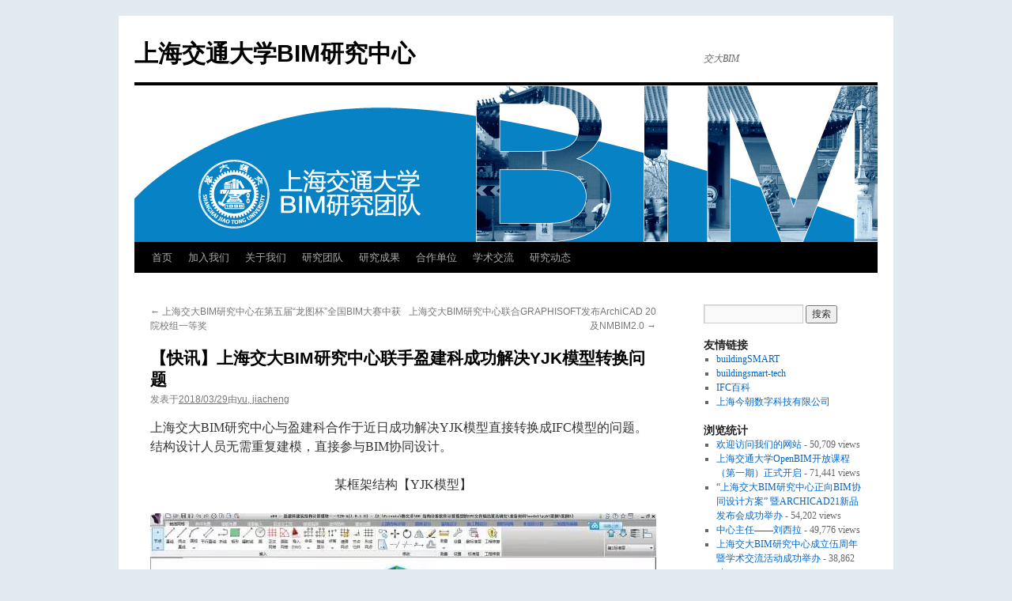

--- FILE ---
content_type: text/html; charset=UTF-8
request_url: https://bim.sjtu.edu.cn/?p=1183
body_size: 7430
content:
<!DOCTYPE html>
<html lang="zh-CN">
<head>
<meta charset="UTF-8" />
<title>
【快讯】上海交大BIM研究中心联手盈建科成功解决YJK模型转换问题 | 上海交通大学BIM研究中心	</title>
<link rel="profile" href="https://gmpg.org/xfn/11" />
<link rel="stylesheet" type="text/css" media="all" href="https://bim.sjtu.edu.cn/wp-content/themes/twentyten/style.css?ver=20190507" />
<link rel="pingback" href="https://bim.sjtu.edu.cn/xmlrpc.php">
<meta name='robots' content='max-image-preview:large' />
<link rel='dns-prefetch' href='//cdn.jsdelivr.net' />
<link rel='dns-prefetch' href='//s.w.org' />
<link rel="alternate" type="application/rss+xml" title="上海交通大学BIM研究中心 &raquo; Feed" href="https://bim.sjtu.edu.cn/?feed=rss2" />
<link rel="alternate" type="application/rss+xml" title="上海交通大学BIM研究中心 &raquo; 评论Feed" href="https://bim.sjtu.edu.cn/?feed=comments-rss2" />
<link rel="alternate" type="application/rss+xml" title="上海交通大学BIM研究中心 &raquo; 【快讯】上海交大BIM研究中心联手盈建科成功解决YJK模型转换问题评论Feed" href="https://bim.sjtu.edu.cn/?feed=rss2&#038;p=1183" />
		<script type="text/javascript">
			window._wpemojiSettings = {"baseUrl":"https:\/\/s.w.org\/images\/core\/emoji\/13.0.1\/72x72\/","ext":".png","svgUrl":"https:\/\/s.w.org\/images\/core\/emoji\/13.0.1\/svg\/","svgExt":".svg","source":{"concatemoji":"https:\/\/bim.sjtu.edu.cn\/wp-includes\/js\/wp-emoji-release.min.js?ver=5.7.1"}};
			!function(e,a,t){var n,r,o,i=a.createElement("canvas"),p=i.getContext&&i.getContext("2d");function s(e,t){var a=String.fromCharCode;p.clearRect(0,0,i.width,i.height),p.fillText(a.apply(this,e),0,0);e=i.toDataURL();return p.clearRect(0,0,i.width,i.height),p.fillText(a.apply(this,t),0,0),e===i.toDataURL()}function c(e){var t=a.createElement("script");t.src=e,t.defer=t.type="text/javascript",a.getElementsByTagName("head")[0].appendChild(t)}for(o=Array("flag","emoji"),t.supports={everything:!0,everythingExceptFlag:!0},r=0;r<o.length;r++)t.supports[o[r]]=function(e){if(!p||!p.fillText)return!1;switch(p.textBaseline="top",p.font="600 32px Arial",e){case"flag":return s([127987,65039,8205,9895,65039],[127987,65039,8203,9895,65039])?!1:!s([55356,56826,55356,56819],[55356,56826,8203,55356,56819])&&!s([55356,57332,56128,56423,56128,56418,56128,56421,56128,56430,56128,56423,56128,56447],[55356,57332,8203,56128,56423,8203,56128,56418,8203,56128,56421,8203,56128,56430,8203,56128,56423,8203,56128,56447]);case"emoji":return!s([55357,56424,8205,55356,57212],[55357,56424,8203,55356,57212])}return!1}(o[r]),t.supports.everything=t.supports.everything&&t.supports[o[r]],"flag"!==o[r]&&(t.supports.everythingExceptFlag=t.supports.everythingExceptFlag&&t.supports[o[r]]);t.supports.everythingExceptFlag=t.supports.everythingExceptFlag&&!t.supports.flag,t.DOMReady=!1,t.readyCallback=function(){t.DOMReady=!0},t.supports.everything||(n=function(){t.readyCallback()},a.addEventListener?(a.addEventListener("DOMContentLoaded",n,!1),e.addEventListener("load",n,!1)):(e.attachEvent("onload",n),a.attachEvent("onreadystatechange",function(){"complete"===a.readyState&&t.readyCallback()})),(n=t.source||{}).concatemoji?c(n.concatemoji):n.wpemoji&&n.twemoji&&(c(n.twemoji),c(n.wpemoji)))}(window,document,window._wpemojiSettings);
		</script>
		<style type="text/css">
img.wp-smiley,
img.emoji {
	display: inline !important;
	border: none !important;
	box-shadow: none !important;
	height: 1em !important;
	width: 1em !important;
	margin: 0 .07em !important;
	vertical-align: -0.1em !important;
	background: none !important;
	padding: 0 !important;
}
</style>
	<link rel='stylesheet' id='wp-block-library-css'  href='https://bim.sjtu.edu.cn/wp-includes/css/dist/block-library/style.min.css?ver=5.7.1' type='text/css' media='all' />
<link rel='stylesheet' id='wp-block-library-theme-css'  href='https://bim.sjtu.edu.cn/wp-includes/css/dist/block-library/theme.min.css?ver=5.7.1' type='text/css' media='all' />
<link rel='stylesheet' id='wp-pagenavi-css'  href='https://bim.sjtu.edu.cn/wp-content/plugins/wp-pagenavi/pagenavi-css.css?ver=2.70' type='text/css' media='all' />
<link rel='stylesheet' id='dlm-frontend-css'  href='https://bim.sjtu.edu.cn/wp-content/plugins/download-monitor/assets/css/frontend.css?ver=5.7.1' type='text/css' media='all' />
<link rel='stylesheet' id='twentyten-block-style-css'  href='https://bim.sjtu.edu.cn/wp-content/themes/twentyten/blocks.css?ver=20181218' type='text/css' media='all' />
<link rel='stylesheet' id='dtree.css-css'  href='https://bim.sjtu.edu.cn/wp-content/plugins/wp-dtree-30/wp-dtree.min.css?ver=4.4.5' type='text/css' media='all' />
<script type='text/javascript' src='https://bim.sjtu.edu.cn/wp-includes/js/jquery/jquery.min.js?ver=3.5.1' id='jquery-core-js'></script>
<script type='text/javascript' src='https://bim.sjtu.edu.cn/wp-includes/js/jquery/jquery-migrate.min.js?ver=3.3.2' id='jquery-migrate-js'></script>
<script type='text/javascript' id='dtree-js-extra'>
/* <![CDATA[ */
var WPdTreeSettings = {"animate":"1","duration":"250","imgurl":"https:\/\/bim.sjtu.edu.cn\/wp-content\/plugins\/wp-dtree-30\/"};
/* ]]> */
</script>
<script type='text/javascript' src='https://bim.sjtu.edu.cn/wp-content/plugins/wp-dtree-30/wp-dtree.min.js?ver=4.4.5' id='dtree-js'></script>
<link rel="https://api.w.org/" href="https://bim.sjtu.edu.cn/index.php?rest_route=/" /><link rel="alternate" type="application/json" href="https://bim.sjtu.edu.cn/index.php?rest_route=/wp/v2/posts/1183" /><link rel="EditURI" type="application/rsd+xml" title="RSD" href="https://bim.sjtu.edu.cn/xmlrpc.php?rsd" />
<link rel="wlwmanifest" type="application/wlwmanifest+xml" href="https://bim.sjtu.edu.cn/wp-includes/wlwmanifest.xml" /> 
<meta name="generator" content="WordPress 5.7.1" />
<link rel="canonical" href="https://bim.sjtu.edu.cn/?p=1183" />
<link rel='shortlink' href='https://bim.sjtu.edu.cn/?p=1183' />
<link rel="alternate" type="application/json+oembed" href="https://bim.sjtu.edu.cn/index.php?rest_route=%2Foembed%2F1.0%2Fembed&#038;url=https%3A%2F%2Fbim.sjtu.edu.cn%2F%3Fp%3D1183" />
<script type="text/javascript">
	window._se_plugin_version = '8.1.9';
</script>
<style type="text/css" id="custom-background-css">
body.custom-background { background-color: #e0eaef; }
</style>
			<style type="text/css" id="wp-custom-css">
			html {
   
}		</style>
		</head>

<body class="post-template-default single single-post postid-1183 single-format-standard custom-background">
<div id="wrapper" class="hfeed">
	<div id="header">
		<div id="masthead">
			<div id="branding" role="banner">
								<div id="site-title">
					<span>
						<a href="https://bim.sjtu.edu.cn/" title="上海交通大学BIM研究中心" rel="home">上海交通大学BIM研究中心</a>
					</span>
				</div>
				<div id="site-description">交大BIM</div>

									<img src="https://bim.sjtu.edu.cn/wp-content/uploads/2011/05/BIM-Website_Banner-Clip_v1_110506.jpg" width="940" height="198" alt="" />
								</div><!-- #branding -->

			<div id="access" role="navigation">
								<div class="skip-link screen-reader-text"><a href="#content" title="跳至正文">跳至正文</a></div>
				<div class="menu"><ul>
<li ><a href="https://bim.sjtu.edu.cn/">首页</a></li><li class="page_item page-item-1093"><a href="https://bim.sjtu.edu.cn/?page_id=1093">加入我们</a></li>
<li class="page_item page-item-2"><a href="https://bim.sjtu.edu.cn/?page_id=2">关于我们</a></li>
<li class="page_item page-item-4 page_item_has_children"><a href="https://bim.sjtu.edu.cn/?page_id=4">研究团队</a>
<ul class='children'>
	<li class="page_item page-item-26"><a href="https://bim.sjtu.edu.cn/?page_id=26">专家委员会</a></li>
	<li class="page_item page-item-164 page_item_has_children"><a href="https://bim.sjtu.edu.cn/?page_id=164">主任</a>
	<ul class='children'>
		<li class="page_item page-item-288"><a href="https://bim.sjtu.edu.cn/?page_id=288">中心主任——刘西拉</a></li>
		<li class="page_item page-item-1596"><a href="https://bim.sjtu.edu.cn/?page_id=1596">执行主任——邓雪原</a></li>
		<li class="page_item page-item-1600"><a href="https://bim.sjtu.edu.cn/?page_id=1600">副主任——张家春、杨健</a></li>
	</ul>
</li>
	<li class="page_item page-item-32 page_item_has_children"><a href="https://bim.sjtu.edu.cn/?page_id=32">研究生</a>
	<ul class='children'>
		<li class="page_item page-item-144"><a href="https://bim.sjtu.edu.cn/?page_id=144">赖华辉（博士生）</a></li>
		<li class="page_item page-item-134"><a href="https://bim.sjtu.edu.cn/?page_id=134">赵云凡（博士生）</a></li>
		<li class="page_item page-item-136"><a href="https://bim.sjtu.edu.cn/?page_id=136">硕士生（三年级）</a></li>
		<li class="page_item page-item-54"><a href="https://bim.sjtu.edu.cn/?page_id=54">硕士生（二年级）</a></li>
		<li class="page_item page-item-74"><a href="https://bim.sjtu.edu.cn/?page_id=74">硕士生（一年级）</a></li>
		<li class="page_item page-item-52"><a href="https://bim.sjtu.edu.cn/?page_id=52">毕业研究生</a></li>
	</ul>
</li>
	<li class="page_item page-item-34 page_item_has_children"><a href="https://bim.sjtu.edu.cn/?page_id=34">本科生</a>
	<ul class='children'>
		<li class="page_item page-item-881"><a href="https://bim.sjtu.edu.cn/?page_id=881">李世凯</a></li>
		<li class="page_item page-item-877"><a href="https://bim.sjtu.edu.cn/?page_id=877">王    晶</a></li>
	</ul>
</li>
</ul>
</li>
<li class="page_item page-item-28 page_item_has_children"><a href="https://bim.sjtu.edu.cn/?page_id=28">研究成果</a>
<ul class='children'>
	<li class="page_item page-item-38"><a href="https://bim.sjtu.edu.cn/?page_id=38">文章</a></li>
	<li class="page_item page-item-1810"><a href="https://bim.sjtu.edu.cn/?page_id=1810">标准</a></li>
	<li class="page_item page-item-42"><a href="https://bim.sjtu.edu.cn/?page_id=42">专利</a></li>
	<li class="page_item page-item-153"><a href="https://bim.sjtu.edu.cn/?page_id=153">软件</a></li>
	<li class="page_item page-item-155"><a href="https://bim.sjtu.edu.cn/?page_id=155">专著</a></li>
	<li class="page_item page-item-2098"><a href="https://bim.sjtu.edu.cn/?page_id=2098">案例</a></li>
</ul>
</li>
<li class="page_item page-item-30"><a href="https://bim.sjtu.edu.cn/?page_id=30">合作单位</a></li>
<li class="page_item page-item-118 page_item_has_children"><a href="https://bim.sjtu.edu.cn/?page_id=118">学术交流</a>
<ul class='children'>
	<li class="page_item page-item-40"><a href="https://bim.sjtu.edu.cn/?page_id=40">国际会议</a></li>
	<li class="page_item page-item-158"><a href="https://bim.sjtu.edu.cn/?page_id=158">国内会议</a></li>
	<li class="page_item page-item-160 page_item_has_children"><a href="https://bim.sjtu.edu.cn/?page_id=160">学术报告</a>
	<ul class='children'>
		<li class="page_item page-item-2129"><a href="https://bim.sjtu.edu.cn/?page_id=2129">上海交大BIM研究中心成立叁周年成果发布会</a></li>
		<li class="page_item page-item-2120"><a href="https://bim.sjtu.edu.cn/?page_id=2120">上海交大BIM研究中心成立肆周年成果发布会</a></li>
	</ul>
</li>
</ul>
</li>
<li class="page_item page-item-173 page_item_has_children"><a href="https://bim.sjtu.edu.cn/?page_id=173">研究动态</a>
<ul class='children'>
	<li class="page_item page-item-273"><a href="https://bim.sjtu.edu.cn/?page_id=273">课题研究</a></li>
	<li class="page_item page-item-264"><a href="https://bim.sjtu.edu.cn/?page_id=264">交大毕业论文</a></li>
	<li class="page_item page-item-267"><a href="https://bim.sjtu.edu.cn/?page_id=267">交大PRP项目</a></li>
	<li class="page_item page-item-269"><a href="https://bim.sjtu.edu.cn/?page_id=269">交大创新计划</a></li>
	<li class="page_item page-item-271"><a href="https://bim.sjtu.edu.cn/?page_id=271">交大暑期科研见习</a></li>
</ul>
</li>
</ul></div>
			</div><!-- #access -->
		</div><!-- #masthead -->
	</div><!-- #header -->

	<div id="main">

		<div id="container">
			<div id="content" role="main">

			

				<div id="nav-above" class="navigation">
					<div class="nav-previous"><a href="https://bim.sjtu.edu.cn/?p=1310" rel="prev"><span class="meta-nav">&larr;</span> 上海交大BIM研究中心在第五届“龙图杯”全国BIM大赛中获院校组一等奖</a></div>
					<div class="nav-next"><a href="https://bim.sjtu.edu.cn/?p=1179" rel="next">上海交大BIM研究中心联合GRAPHISOFT发布ArchiCAD 20及NMBIM2.0 <span class="meta-nav">&rarr;</span></a></div>
				</div><!-- #nav-above -->

				<div id="post-1183" class="post-1183 post type-post status-publish format-standard hentry category-bim category-interest category-10">
					<h1 class="entry-title">【快讯】上海交大BIM研究中心联手盈建科成功解决YJK模型转换问题</h1>

					<div class="entry-meta">
						<span class="meta-prep meta-prep-author">发表于</span><a href="https://bim.sjtu.edu.cn/?p=1183" title="下午 9:54" rel="bookmark"><span class="entry-date">2018/03/29</span></a><span class="meta-sep">由</span><span class="author vcard"><a class="url fn n" href="https://bim.sjtu.edu.cn/?author=30" title="查看所有由yu, jiacheng发布的文章">yu, jiacheng</a></span>					</div><!-- .entry-meta -->

					<div class="entry-content">
						<p><span id="more-1183"></span>上海交大BIM研究中心与盈建科合作于近日成功解决YJK模型直接转换成IFC模型的问题。结构设计人员无需重复建模，直接参与BIM协同设计。</p>
<p style="text-align: center;"><span style="text-align: center;">某框架结构【YJK模型】</span></p>
<p><img loading="lazy" class="aligncenter wp-image-1184 size-full" src="http://bim.sjtu.edu.cn/wp-content/uploads/2018/03/1-8.jpg" alt="" width="640" height="344" srcset="https://bim.sjtu.edu.cn/wp-content/uploads/2018/03/1-8.jpg 640w, https://bim.sjtu.edu.cn/wp-content/uploads/2018/03/1-8-300x161.jpg 300w" sizes="(max-width: 640px) 100vw, 640px" /></p>
<p>图示模型在经过以下三个步骤后，成功由YJK模型转换为IFC模型。</p>
<p>步骤一：</p>
<p style="text-align: center;"><img loading="lazy" class="aligncenter wp-image-1185 size-full" src="http://bim.sjtu.edu.cn/wp-content/uploads/2018/03/2-7.jpg" alt="" width="640" height="348" srcset="https://bim.sjtu.edu.cn/wp-content/uploads/2018/03/2-7.jpg 640w, https://bim.sjtu.edu.cn/wp-content/uploads/2018/03/2-7-300x163.jpg 300w" sizes="(max-width: 640px) 100vw, 640px" /></p>
<p>步骤二：</p>
<p><img loading="lazy" class="aligncenter wp-image-1186 size-full" src="http://bim.sjtu.edu.cn/wp-content/uploads/2018/03/3-6.jpg" alt="" width="640" height="359" srcset="https://bim.sjtu.edu.cn/wp-content/uploads/2018/03/3-6.jpg 640w, https://bim.sjtu.edu.cn/wp-content/uploads/2018/03/3-6-300x168.jpg 300w" sizes="(max-width: 640px) 100vw, 640px" /></p>
<p>步骤三：</p>
<p><img loading="lazy" class="aligncenter wp-image-1187 size-full" src="http://bim.sjtu.edu.cn/wp-content/uploads/2018/03/4-4.jpg" alt="" width="640" height="378" srcset="https://bim.sjtu.edu.cn/wp-content/uploads/2018/03/4-4.jpg 640w, https://bim.sjtu.edu.cn/wp-content/uploads/2018/03/4-4-300x177.jpg 300w" sizes="(max-width: 640px) 100vw, 640px" /></p>
<p>成功转换的IFC模型在中心自主研发的NMBIM软件中显示如下：</p>
<p><img loading="lazy" class="aligncenter wp-image-1188 size-full" src="http://bim.sjtu.edu.cn/wp-content/uploads/2018/03/5-4.jpg" alt="" width="640" height="456" srcset="https://bim.sjtu.edu.cn/wp-content/uploads/2018/03/5-4.jpg 640w, https://bim.sjtu.edu.cn/wp-content/uploads/2018/03/5-4-300x214.jpg 300w" sizes="(max-width: 640px) 100vw, 640px" /></p>
<p>更多成功转换模型：</p>
<p style="text-align: center;">某框架结构【YJK模型】</p>
<p><img loading="lazy" class="aligncenter wp-image-1189 size-full" src="http://bim.sjtu.edu.cn/wp-content/uploads/2018/03/6-3.jpg" alt="" width="640" height="344" srcset="https://bim.sjtu.edu.cn/wp-content/uploads/2018/03/6-3.jpg 640w, https://bim.sjtu.edu.cn/wp-content/uploads/2018/03/6-3-300x161.jpg 300w" sizes="(max-width: 640px) 100vw, 640px" /></p>
<p style="text-align: center;">某框架结构【IFC模型】</p>
<p><img loading="lazy" class="aligncenter wp-image-1190 size-full" src="http://bim.sjtu.edu.cn/wp-content/uploads/2018/03/7-2.jpg" alt="" width="640" height="467" srcset="https://bim.sjtu.edu.cn/wp-content/uploads/2018/03/7-2.jpg 640w, https://bim.sjtu.edu.cn/wp-content/uploads/2018/03/7-2-300x219.jpg 300w" sizes="(max-width: 640px) 100vw, 640px" /></p>
<p style="text-align: center;">某地下车库【YJK模型】</p>
<p><img loading="lazy" class="aligncenter wp-image-1191 size-full" src="http://bim.sjtu.edu.cn/wp-content/uploads/2018/03/8-2.jpg" alt="" width="640" height="345" srcset="https://bim.sjtu.edu.cn/wp-content/uploads/2018/03/8-2.jpg 640w, https://bim.sjtu.edu.cn/wp-content/uploads/2018/03/8-2-300x162.jpg 300w" sizes="(max-width: 640px) 100vw, 640px" /></p>
<p style="text-align: center;">某地下车库【IFC模型】</p>
<p><img loading="lazy" class="aligncenter wp-image-1192 size-full" src="http://bim.sjtu.edu.cn/wp-content/uploads/2018/03/9-1.jpg" alt="" width="640" height="344" srcset="https://bim.sjtu.edu.cn/wp-content/uploads/2018/03/9-1.jpg 640w, https://bim.sjtu.edu.cn/wp-content/uploads/2018/03/9-1-300x161.jpg 300w" sizes="(max-width: 640px) 100vw, 640px" /></p>
											</div><!-- .entry-content -->

		
						<div class="entry-utility">
							此条目发表在<a href="https://bim.sjtu.edu.cn/?cat=11" rel="category">BIM</a>, <a href="https://bim.sjtu.edu.cn/?cat=6" rel="category">兴趣</a>, <a href="https://bim.sjtu.edu.cn/?cat=10" rel="category">协同设计</a>分类目录。将<a href="https://bim.sjtu.edu.cn/?p=1183" title="链向 【快讯】上海交大BIM研究中心联手盈建科成功解决YJK模型转换问题 的固定链接" rel="bookmark">固定链接</a>加入收藏夹。 													</div><!-- .entry-utility -->
					</div><!-- #post-1183 -->

					<div id="nav-below" class="navigation">
						<div class="nav-previous"><a href="https://bim.sjtu.edu.cn/?p=1310" rel="prev"><span class="meta-nav">&larr;</span> 上海交大BIM研究中心在第五届“龙图杯”全国BIM大赛中获院校组一等奖</a></div>
						<div class="nav-next"><a href="https://bim.sjtu.edu.cn/?p=1179" rel="next">上海交大BIM研究中心联合GRAPHISOFT发布ArchiCAD 20及NMBIM2.0 <span class="meta-nav">&rarr;</span></a></div>
					</div><!-- #nav-below -->

					
			<div id="comments">



	<div id="respond" class="comment-respond">
		<h3 id="reply-title" class="comment-reply-title">发表评论 <small><a rel="nofollow" id="cancel-comment-reply-link" href="/?p=1183#respond" style="display:none;">取消回复</a></small></h3><form action="https://bim.sjtu.edu.cn/wp-comments-post.php" method="post" id="commentform" class="comment-form"><p class="comment-notes"><span id="email-notes">您的电子邮箱地址不会被公开。</span> 必填项已用<span class="required">*</span>标注</p><p class="comment-form-comment"><label for="comment">评论</label> <textarea id="comment" name="comment" cols="45" rows="8" maxlength="65525" required="required"></textarea></p><p class="comment-form-author"><label for="author">显示名称 <span class="required">*</span></label> <input id="author" name="author" type="text" value="" size="30" maxlength="245" required='required' /></p>
<p class="comment-form-email"><label for="email">电子邮箱地址 <span class="required">*</span></label> <input id="email" name="email" type="text" value="" size="30" maxlength="100" aria-describedby="email-notes" required='required' /></p>
<p class="comment-form-url"><label for="url">网站网址</label> <input id="url" name="url" type="text" value="" size="30" maxlength="200" /></p>
<p class="form-submit"><input name="submit" type="submit" id="submit" class="submit" value="发表评论" /> <input type='hidden' name='comment_post_ID' value='1183' id='comment_post_ID' />
<input type='hidden' name='comment_parent' id='comment_parent' value='0' />
</p><p style="display: none;"><input type="hidden" id="akismet_comment_nonce" name="akismet_comment_nonce" value="07fbcd4c43" /></p><input type="hidden" id="ak_js" name="ak_js" value="24"/><textarea name="ak_hp_textarea" cols="45" rows="8" maxlength="100" style="display: none !important;"></textarea></form>	</div><!-- #respond -->
	<p class="akismet_comment_form_privacy_notice">此站点使用Akismet来减少垃圾评论。<a href="https://akismet.com/privacy/" target="_blank" rel="nofollow noopener">了解我们如何处理您的评论数据</a>。</p>
</div><!-- #comments -->

	
			</div><!-- #content -->
		</div><!-- #container -->


		<div id="primary" class="widget-area" role="complementary">
			<ul class="xoxo">

<li id="search-3" class="widget-container widget_search"><form role="search" method="get" id="searchform" class="searchform" action="https://bim.sjtu.edu.cn/">
				<div>
					<label class="screen-reader-text" for="s">搜索：</label>
					<input type="text" value="" name="s" id="s" />
					<input type="submit" id="searchsubmit" value="搜索" />
				</div>
			</form></li><li id="linkcat-13" class="widget-container widget_links"><h3 class="widget-title">友情链接</h3>
	<ul class='xoxo blogroll'>
<li><a href="http://www.buildingsmart.com/">buildingSMART</a></li>
<li><a href="http://buildingsmart-tech.org/">buildingsmart-tech</a></li>
<li><a href="http://www.ifcwiki.org/index.php/Main_Page">IFC百科</a></li>
<li><a href="http://www.nmist.com" target="_blank">上海今朝数字科技有限公司</a></li>

	</ul>
</li>
<li id="views-3" class="widget-container widget_views"><h3 class="widget-title">浏览统计</h3><ul>
<li><a href="https://bim.sjtu.edu.cn/?p=205"  title="欢迎访问我们的网站">欢迎访问我们的网站</a> - 50,709 views</li><li><a href="https://bim.sjtu.edu.cn/?p=2166"  title="上海交通大学OpenBIM开放课程（第一期）正式开启">上海交通大学OpenBIM开放课程（第一期）正式开启</a> - 71,441 views</li><li><a href="https://bim.sjtu.edu.cn/?p=1102"  title="&ldquo;上海交大BIM研究中心正向BIM协同设计方案&rdquo; 暨ARCHICAD21新品发布会成功举办">&ldquo;上海交大BIM研究中心正向BIM协同设计方案&rdquo; 暨ARCHICAD21新品发布会成功举办</a> - 54,202 views</li><li><a href="https://bim.sjtu.edu.cn/?page_id=288"  title="中心主任&mdash;&mdash;刘西拉">中心主任&mdash;&mdash;刘西拉</a> - 49,776 views</li><li><a href="https://bim.sjtu.edu.cn/?p=2268"  title="上海交大BIM研究中心成立伍周年暨学术交流活动成功举办">上海交大BIM研究中心成立伍周年暨学术交流活动成功举办</a> - 38,862 views</li><li><a href="https://bim.sjtu.edu.cn/?page_id=153"  title="软件">软件</a> - 28,719 views</li><li><a href="https://bim.sjtu.edu.cn/?page_id=267"  title="交大PRP项目">交大PRP项目</a> - 27,898 views</li><li><a href="https://bim.sjtu.edu.cn/?page_id=26"  title="专家委员会">专家委员会</a> - 26,849 views</li><li><a href="https://bim.sjtu.edu.cn/?page_id=2120"  title="上海交大BIM研究中心成立肆周年成果发布会">上海交大BIM研究中心成立肆周年成果发布会</a> - 22,521 views</li><li><a href="https://bim.sjtu.edu.cn/?page_id=2129"  title="上海交大BIM研究中心成立叁周年成果发布会">上海交大BIM研究中心成立叁周年成果发布会</a> - 22,062 views</li></ul>
</li><li id="archives-3" class="widget-container widget_archive"><h3 class="widget-title">归档</h3>
			<ul>
					<li><a href='https://bim.sjtu.edu.cn/?m=202501'>2025年1月</a></li>
	<li><a href='https://bim.sjtu.edu.cn/?m=202412'>2024年12月</a></li>
	<li><a href='https://bim.sjtu.edu.cn/?m=202312'>2023年12月</a></li>
	<li><a href='https://bim.sjtu.edu.cn/?m=202311'>2023年11月</a></li>
	<li><a href='https://bim.sjtu.edu.cn/?m=202308'>2023年8月</a></li>
	<li><a href='https://bim.sjtu.edu.cn/?m=202211'>2022年11月</a></li>
	<li><a href='https://bim.sjtu.edu.cn/?m=202209'>2022年9月</a></li>
	<li><a href='https://bim.sjtu.edu.cn/?m=202112'>2021年12月</a></li>
	<li><a href='https://bim.sjtu.edu.cn/?m=202111'>2021年11月</a></li>
	<li><a href='https://bim.sjtu.edu.cn/?m=202105'>2021年5月</a></li>
	<li><a href='https://bim.sjtu.edu.cn/?m=202103'>2021年3月</a></li>
	<li><a href='https://bim.sjtu.edu.cn/?m=202101'>2021年1月</a></li>
	<li><a href='https://bim.sjtu.edu.cn/?m=202012'>2020年12月</a></li>
	<li><a href='https://bim.sjtu.edu.cn/?m=202010'>2020年10月</a></li>
	<li><a href='https://bim.sjtu.edu.cn/?m=202009'>2020年9月</a></li>
	<li><a href='https://bim.sjtu.edu.cn/?m=202005'>2020年5月</a></li>
	<li><a href='https://bim.sjtu.edu.cn/?m=202001'>2020年1月</a></li>
	<li><a href='https://bim.sjtu.edu.cn/?m=201912'>2019年12月</a></li>
	<li><a href='https://bim.sjtu.edu.cn/?m=201911'>2019年11月</a></li>
	<li><a href='https://bim.sjtu.edu.cn/?m=201907'>2019年7月</a></li>
	<li><a href='https://bim.sjtu.edu.cn/?m=201906'>2019年6月</a></li>
	<li><a href='https://bim.sjtu.edu.cn/?m=201905'>2019年5月</a></li>
	<li><a href='https://bim.sjtu.edu.cn/?m=201904'>2019年4月</a></li>
	<li><a href='https://bim.sjtu.edu.cn/?m=201903'>2019年3月</a></li>
	<li><a href='https://bim.sjtu.edu.cn/?m=201902'>2019年2月</a></li>
	<li><a href='https://bim.sjtu.edu.cn/?m=201901'>2019年1月</a></li>
	<li><a href='https://bim.sjtu.edu.cn/?m=201812'>2018年12月</a></li>
	<li><a href='https://bim.sjtu.edu.cn/?m=201811'>2018年11月</a></li>
	<li><a href='https://bim.sjtu.edu.cn/?m=201809'>2018年9月</a></li>
	<li><a href='https://bim.sjtu.edu.cn/?m=201808'>2018年8月</a></li>
	<li><a href='https://bim.sjtu.edu.cn/?m=201807'>2018年7月</a></li>
	<li><a href='https://bim.sjtu.edu.cn/?m=201806'>2018年6月</a></li>
	<li><a href='https://bim.sjtu.edu.cn/?m=201805'>2018年5月</a></li>
	<li><a href='https://bim.sjtu.edu.cn/?m=201803'>2018年3月</a></li>
	<li><a href='https://bim.sjtu.edu.cn/?m=201112'>2011年12月</a></li>
	<li><a href='https://bim.sjtu.edu.cn/?m=201111'>2011年11月</a></li>
	<li><a href='https://bim.sjtu.edu.cn/?m=201110'>2011年10月</a></li>
	<li><a href='https://bim.sjtu.edu.cn/?m=201109'>2011年9月</a></li>
	<li><a href='https://bim.sjtu.edu.cn/?m=201108'>2011年8月</a></li>
	<li><a href='https://bim.sjtu.edu.cn/?m=201106'>2011年6月</a></li>
	<li><a href='https://bim.sjtu.edu.cn/?m=201105'>2011年5月</a></li>
	<li><a href='https://bim.sjtu.edu.cn/?m=201104'>2011年4月</a></li>
	<li><a href='https://bim.sjtu.edu.cn/?m=201011'>2010年11月</a></li>
			</ul>

			</li>			</ul>
		</div><!-- #primary .widget-area -->


		<div id="secondary" class="widget-area" role="complementary">
			<ul class="xoxo">
				<li id="meta-4" class="widget-container widget_meta"><h3 class="widget-title">站点</h3>
		<ul>
			<li><a href="https://bim.sjtu.edu.cn/wp-login.php?action=register">注册</a></li>			<li><a href="https://bim.sjtu.edu.cn/wp-login.php">登录</a></li>
			<li><a href="https://bim.sjtu.edu.cn/?feed=rss2">条目feed</a></li>
			<li><a href="https://bim.sjtu.edu.cn/?feed=comments-rss2">评论feed</a></li>

			<li><a href="https://cn.wordpress.org/">WordPress.org</a></li>
		</ul>

		</li>			</ul>
		</div><!-- #secondary .widget-area -->

	</div><!-- #main -->

	<div id="footer" role="contentinfo">
		<div id="colophon">



			<div id="footer-widget-area" role="complementary">




				<div id="fourth" class="widget-area">
					<ul class="xoxo">
						<li id="text-5" class="widget-container widget_text">			<div class="textwidget"><a href="http://cert.sjtu.edu.cn/beian_user/show.asp?number=1052谢谢您的合作"><strong>沪交ICP备20101052</strong></a>
</div>
		</li>					</ul>
				</div><!-- #fourth .widget-area -->

			</div><!-- #footer-widget-area -->

			<div id="site-info">
				<a href="https://bim.sjtu.edu.cn/" title="上海交通大学BIM研究中心" rel="home">
					上海交通大学BIM研究中心				</a>
							</div><!-- #site-info -->

			<div id="site-generator">
								<a href="https://cn.wordpress.org/" class="imprint" title="优雅的个人发布平台">
					自豪地采用WordPress。				</a>
			</div><!-- #site-generator -->

		</div><!-- #colophon -->
	</div><!-- #footer -->

</div><!-- #wrapper -->

<script type='text/javascript' src='https://bim.sjtu.edu.cn/wp-includes/js/comment-reply.min.js?ver=5.7.1' id='comment-reply-js'></script>
<script type='text/javascript' id='wp_slimstat-js-extra'>
/* <![CDATA[ */
var SlimStatParams = {"ajaxurl":"https:\/\/bim.sjtu.edu.cn\/wp-admin\/admin-ajax.php","baseurl":"\/","dnt":"noslimstat,ab-item","ci":"YTo0OntzOjEyOiJjb250ZW50X3R5cGUiO3M6NDoicG9zdCI7czo4OiJjYXRlZ29yeSI7czo3OiIxMSw2LDEwIjtzOjEwOiJjb250ZW50X2lkIjtpOjExODM7czo2OiJhdXRob3IiO3M6MTA6Inl1amlhY2hlbmciO30-.1c16316fb560dc2832b30b5bebab56d2"};
/* ]]> */
</script>
<script type='text/javascript' src='https://cdn.jsdelivr.net/wp/wp-slimstat/tags/4.8.8.1/wp-slimstat.min.js' id='wp_slimstat-js'></script>
<script type='text/javascript' src='https://bim.sjtu.edu.cn/wp-includes/js/wp-embed.min.js?ver=5.7.1' id='wp-embed-js'></script>
<script async="async" type='text/javascript' src='https://bim.sjtu.edu.cn/wp-content/plugins/akismet/_inc/form.js?ver=4.1.9' id='akismet-form-js'></script>
</body>
</html>


--- FILE ---
content_type: text/html; charset=UTF-8
request_url: https://bim.sjtu.edu.cn/wp-admin/admin-ajax.php
body_size: 212
content:
1094188.785f1dd09e96a0fa3ebb6ab80de1e506